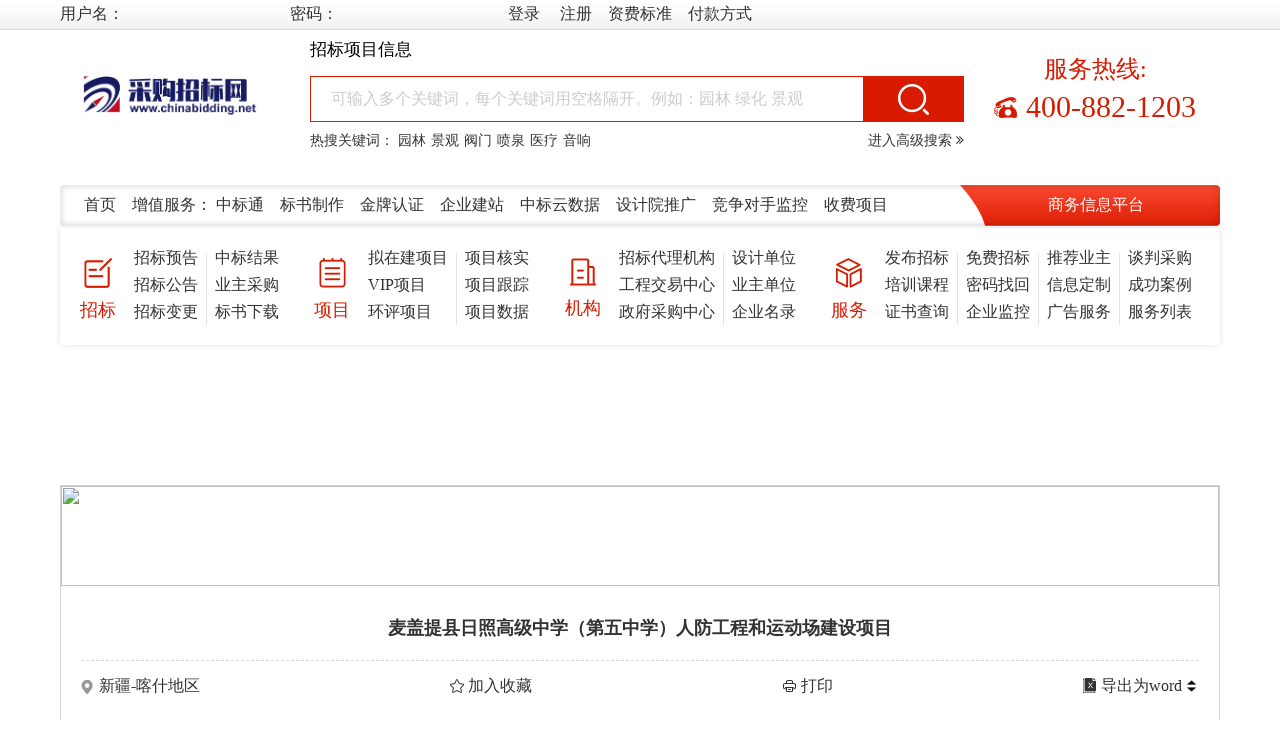

--- FILE ---
content_type: text/html; charset=utf-8
request_url: http://www.chinabidding.net/showinfo-7-579250-0.html
body_size: 5437
content:
<!DOCTYPE html PUBLIC "-//W3C//DTD XHTML 1.0 Transitional//EN" "http://www.w3.org/TR/xhtml1/DTD/xhtml1-transitional.dtd">
<html xmlns="http://www.w3.org/1999/xhtml">
<head>
<meta http-equiv="Content-Type" content="text/html; charset=utf-8" />
<title>麦盖提县日照高级中学（第五中学）人防工程和运动场建设项目_采购招标网</title>
<meta name="keywords" content="麦盖提县日照高级中学（第五中学）人防工程和运动场建设项目" />
<meta name="description" content="麦盖提县日照高级中学（第五中学）人防工程和运动场建设项目" />
<meta http-equiv="X-UA-Compatible" content="IE=edge,chrome=1" />
<meta name="renderer" content="webkit" />
<link rel="stylesheet" href="/skin/default/css/reset.css?t=201911242">
<link rel="stylesheet" href="/skin/default/css/font-awesome.min.css">
<link rel="stylesheet" href="/skin/default/css/iconfont.css">
<link rel="stylesheet" href="/skin/default/css/header.css?t=20191123">
<link rel="stylesheet" href="/skin/default/css/footer.css">
<link rel="stylesheet" href="/skin/default/css/yg_detail.css?t=2020022403">
<link rel="stylesheet" href="/skin/default/css/forget_password.css">
<link rel="stylesheet" href="/skin/default/css/swiper.min.css">
<script src="/skin/default/js/swiper.min.js"></script>
<script src="/skin/default/js/jquery-3.4.1.min.js"></script>
<script language="javascript">
function preview(oper)
{
if (oper < 10){
bdhtml=window.document.body.innerHTML;//获取当前页的html代码
sprnstr="<!--startprint"+oper+"-->";//设置打印开始区域
eprnstr="<!--endprint"+oper+"-->";//设置打印结束区域
prnhtml=bdhtml.substring(bdhtml.indexOf(sprnstr)+18); //从开始代码向后取html
prnhtml=prnhtml.substring(0,prnhtml.indexOf(eprnstr));//从结束代码向前取html
window.document.body.innerHTML=prnhtml;
window.print();
window.document.body.innerHTML=bdhtml;
} else {
window.print();
}
}
</script>
</head>
<body>
<div class="topWrapper" id="header_cusomer_div">
    <div class="main">
        <script>
document.write('<script src="/e/member/login/loginjs.php?t='+Math.random()+'"><'+'/script>');
</script>
    </div>
</div>

<div class="main">

<div class="header">
    <h1 class="logoWrap">
        <a href="/">
            <img src="/skin/default/images/chinabidding2.png">
        </a>
    </h1>
    <div class="searchWrap">
        <p class="info">招标项目信息</p>
        <div class="searchBox">
            <input type="text" value="" id="search" placeholder="可输入多个关键词，每个关键词用空格隔开。例如：园林 绿化 景观">
            <span class="searchBtn" onclick="searc()"></span>
        </div>
        <div class="hotKey">
           <div class="left" id="hotKey">热搜关键词：
            <a href="/search/?keyword=园林" industry="">园林</a><a href="/search/?keyword=景观" industry="">景观</a><a href="/search/?keyword=阀门" industry="">阀门</a><a href="/search/?keyword=喷泉" industry="">喷泉</a><a href="/search/?keyword=医疗" industry="">医疗</a><a href="/search/?keyword=音响" industry="">音响</a></div>
            <a class="right" href="/search/">进入高级搜索
                <i class="fa fa-angle-double-right"></i>
            </a>
        </div>
    </div>
    <div class="services">
        <p class="name">服务热线:</p>
        <p class="number">400-882-1203</p>
    </div>
</div>

<div class="infoWrap">
    <p>
        <a href="/" target="_blank">首页</a>
        增值服务：
        <a href="/zbt.html" target="_blank">中标通</a>
        <a href="/bs_make.html" target="_blank">标书制作</a>
        <a href="/glod_medal.html" target="_blank">金牌认证</a>
        <a href="/createWeb.html" target="_blank">企业建站</a>
        <a href="/personalCenter_zbBigData.html" target="_blank">中标云数据</a>
        <a href="/sjy_extend.html" target="_blank">设计院推广</a>
        <a href="/personalCenter_jkOpponent_qyItem.html" target="_blank">竞争对手监控</a>
        <a href="/listinfo-39-0.html" target="_blank">收费项目</a>
    </p>
    <p class="title">商务信息平台</p>
</div>

<ul class="listWrap">
    <li>
        <div class="left">
            <img src="/skin/default/images/edit.png" alt="">
            招标
        </div>
        <div class="right">
            <div class="item">
<a href="/listinfo-1-0.html">招标预告</a>
<a href="/listinfo-2-0.html">招标公告</a>
<a href="/listinfo-3-0.html">招标变更</a>

            </div>
            <div class="line"></div>
            <div class="item">
<a href="/listinfo-4-0.html">中标结果</a>
<a href="/listinfo-5-0.html">业主采购</a>
<a href="/listinfo-6-0.html">标书下载</a>

            </div>
        </div>
    </li>
    <li>
        <div class="left">
            <img src="/skin/default/images/item.png" alt="">
            项目
        </div>
        <div class="right">
            <div class="item">
<a href="/listinfo-7-0.html">拟在建项目</a>
<a href="/listinfo-8-0.html">VIP项目</a>
<a href="/listinfo-9-0.html">环评项目</a>

            </div>
            <div class="line"></div>
            <div class="item">
                <a href="/xm_hs.html" target="_blank">项目核实</a>
                <a href="/personalCenter_gnSet_newTracker.html" target="_blank">项目跟踪</a>
                <a href="/personalCenter_dataBase_xmHistory.html" target="_blank">项目数据</a>
            </div>
        </div>
    </li>
    <li>
        <div class="left">
            <img src="/skin/default/images/oranization.png" alt="">
            机构
        </div>
        <div class="right">
            <div class="item">
                <a href="/listinfo-34-0.html" target="_blank">招标代理机构</a>
                <a href="/listinfo-35-0.html" target="_blank">工程交易中心</a>
                <a href="/listinfo-36-0.html" target="_blank">政府采购中心</a>
            </div>
            <div class="line"></div>
            <div class="item">
                <a href="/personalCenter_dataBase_devise.html" target="_blank">设计单位</a>
                <a href="/personalCenter_dataBase_introduce.html" target="_blank">业主单位</a>
                <a href="/personalCenter_dataBase_introduce.html" target="_blank">企业名录</a>
            </div>
        </div>
    </li>
    <li>
        <div class="left">
            <img src="/skin/default/images/services.png" alt="">
            服务
        </div>
        <div class="right">
            <div class="item">
                <a href="/personalCenter_jkOpponent_zbManage.html" target="_blank">发布招标</a>
                <a href="/listinfo-44-0.html" target="_blank">培训课程</a>
                <a href="/certsearch/" target="_blank">证书查询</a>
            </div>
            <div class="line"></div>
            <div class="item">
                <a href="/listinfo-38-0.html" target="_blank">免费招标</a>
                <a href="/login.html" target="_blank">密码找回</a>
                <a href="/personalCenter_jkOpponent_qyItem.html" target="_blank">企业监控</a>
            </div>
            <div class="line"></div>
            <div class="item">
                <a href="/owner_tj.html" target="_blank">推荐业主</a>
                <a href="/e/member/cp/personalCenter_gnSet_newTracker_two.php" target="_blank">信息定制</a>
                <a href="/ad_services.html" target="_blank">广告服务</a>
            </div>
            <div class="line"></div>
            <div class="item">
                <a href="/index.html#yezhucaigou" target="_blank">谈判采购</a>
                <a href="/success_case.html" target="_blank">成功案例</a>
                <a href="/serives_list.html" target="_blank">服务列表</a>
            </div>
        </div>
    </li>
</ul>
<div class="ad" id="Advertising_1">
<script src=/d/js/acmsd/thea32.js></script>
</div>
</div>
<div class="main">

        <div class="contentWrap">
            <div class="left">
                <div class="bannerWrap" id="Advertising_12">
              <a href="" target="_blank" title=""><img src="/d/file/p/2019/11-24/3f775ecf5c89a6243bb839e149605e81.png" style="display: block;width: 100%;height: 100px;"></a>
                </div>
<!--startprint1--><!--打印内容开始-->
 <div class="content">
                    <h2 id="Tender_title_h2">麦盖提县日照高级中学（第五中学）人防工程和运动场建设项目</h2>
                    <ul class="tagWrap">
                        <li class="myPrintArea">
                            <p class="bgIcon pos">
                                <span id="Tender_area_span">
新疆-喀什地区                                </span>
                            </p>
                        </li>
                    
                        <li>
                           
                                <span class="bgIcon fav"><a href="#" onclick="AddFavorite(window.location,document.title)"  rel="sidebar">加入收藏</a></span>
                            
                        </li>
                        <li>
                            <a href="javascript:;">
                                <span class="bgIcon print"><a><input type=button name='button_export' value='打印'  onclick=preview(1) ></a></span>
                            </a>
                        </li>
                        <li class="exportWrap">
                            <a href="javascript:;" onclick="word()">
                                <span class="bgIcon word">导出为word</span>
                            </a>
                            <div>
                                <a href="javascript:;" class="up"></a>
                                <a href="javascript:;" class="dwon"></a>
                            </div>
                        </li>
                    </ul>
                    <div class="myPrintArea">
                        <table border="0" cellspacing="1" width="100%">
                            <tr>
                                <td>更新日期：</td>
                                <td id="Tender_updateTime_span">2023-01-17</td>
                                <td>招标代理：</td>
                                <td id="Tender_agency_td">
                                    请<a href="/login.html">登录</a>查看
                                </td>
                            </tr>
                            <tr>
                                <td>业主单位：</td>
                                <td id="Tender_qnpc_td">请<a href="/login.html">登录</a>查看</td>
                                <td>招标编号：</td>
                                <td id="Tender_number_td">请<a href="/login.html">登录</a>查看</td>
                            </tr>
                            <tr>
                                <td>推荐供应商：</td>
                                <td id="Tender_recommend_td">请<a href="/login.html">登录</a>查看</td>
                                <td>文件发布单位：</td>
                                <td id="Tender_releaseUnit_td">请<a href="/login.html">登录</a>查看</td>
                            </tr>
                            <tr>
                                <td>联系人：</td>
                                <td id="Tender_name_td">请<a href="/login.html">登录</a>查看</td>
                                <td>手&nbsp;&nbsp;机：</td>
                                <td id="Tender_phone_td">请<a href="/login.html">登录</a>查看</td>
                            </tr>
                            <tr>
                                <td>电&nbsp;&nbsp;话：</td>
                                <td id="Tender_call_td">请<a href="/login.html">登录</a>查看</td>
                                <td>邮&nbsp;&nbsp;箱：</td>
                                <td id="Tender_email_td">请<a href="/login.html">登录</a>查看</td>
                            </tr>
                            <tr>
                                <td>所在地区：</td>
                                <td colspan="3" id="Tender_area_td">新疆-喀什地区</td>
                            </tr>
                        </table>
                    </div>
                    
                                        


										<div class="registerWrap tips">
                        <div class="freeRegister">
                            <span>您目前状态<a href='/vip_register.html'>非注册用户</a>（*略*为隐藏内容，仅对会员开放）</span>
                        </div>
                        <div class="freeRegister">
                            <span>查看详细内容请先登录或注册成为会员</span>
                            <a href="/login.html">
                                <img src="/skin/default/images/loginBtn.png">
                            </a>
                            <a href="/vip_register.html"><img src="/skin/default/images/registerBtn.png"></a>
                        </div>
                        <div class="descWrap">
                            <span>服务热线：400-882-1203</span>
                        </div>
                    </div>
							
                    <div class="myPrintArea">
                        <ul class="conListWrap" id="Tender_content_ul">
                            <li>


  
  
  
  新疆维吾尔自治区投资项目联合审批办事大厅

  
  
  
  

  

  






 
  
	
            项目基本信息
      </li>
                        </ul>
                    </div>

										<div class="registerWrap">
                        <div class="freeRegister">
                            <span>免费注册会员即可查看<a href="javascript:;">免费</a>招标信息</span>
                            <a href="/vip_register.html">
                                <img src="/skin/default/images/freeRegisterBtn.png" alt="">
                            </a>
                        </div>
                        <div class="descWrap">
                            <span>每日更新<a href="javascript:;">50000</a>条招标信息</span>
                            <span>更多优势服务：<a href="/serives_list.html">请查看服务列表</a></span>
                        </div>
                        <div class="descWrap">
                            <span>涵盖超过<a href="javascript:;">10000</a>家招标单位</span>
                            <span>全国免费服务热线：400-882-1203</span>
                        </div>
                    </div>
                                        
</div>
	<!--打印内容结束--><!--endprint1--> 



            </div>
            <!-- <div class="right">
                <div class="loginWrap" id="loginWrap">
                </div>
                <div class="logoWrap">
                    <div class="titleWrap">
                        <span class="title">特色服务</span>
                    </div>
                    

<ul class="servicesList">
        <li>
                <a href="/personalCenter_zbBigData.html">
                <img src="/skin/default/images/gy-store.png" alt="">
                <p>中标云数据</p>
            </a>
        </li>
        <li>
            <a href="/sjy_extend.html">
                <img src="/skin/default/images/sh-services.png" alt="">
                <p>设计院推广</p>
            </a>
        </li>
        <li>
                <a href="/personalCenter_jkOpponent_qyItem.html">
                <img src="/skin/default/images/xmgz.png" alt="">
                <p>竞争对手监控</p>
            </a>
        </li>
        <li>
            <a href="/glod_medal.html">
                <img src="/skin/default/images/yztj.png" alt="">
                <p>金牌认证</p>
            </a>

        </li>
        <li>
                <a href="/personalCenter_jkOpponent_qyItem.html">
                <img src="/skin/default/images/jk.png" alt="">
                <p>对手监测</p>
            </a>

        </li>
        <li>
            <a href="/tender_xz_list.html">
                <img src="/skin/default/images/sjxz.png" alt="">
                <p>数据下载</p>
            </a>
        </li>
    </ul>
                </div>
                <div class="ad" id="Advertising_13">
               <a href="" target="_blank" title=""><img src="/d/file/p/2019/11-24/ceb7ac73cc2e33fec08266e18ef9f71e.png" style="display: block;width: 100%;height: 226px;"></a>
                </div>
                <div class="logoWrap">
                    <div class="titleWrap">
                        <span class="title">定制服务</span>
                    </div>
                   

<ul class="servicesList">
        <li>
                <a href="/item_collect.html">
                        <img src="/skin/default/images/sj.png" alt="">
                    <p>项目收集</p>
                </a>
            </li>
            <li>
                <a href="/personalCenter_jkOpponent_qyItem.html">
                        <img src="/skin/default/images/jk.png" alt="">
                    <p>对手监控</p>
                </a>
            </li>
            <li>
                <a href="/bs_make.html">
                        <img src="/skin/default/images/bszz.png" alt="">
                    <p>制作标书</p>
                </a>
            </li>
            <li>
                <a href="/xm_hs.html">
                        <img src="/skin/default/images/xmhs.png" alt="">
                    <p>项目核实</p>
                </a>

            </li>
            <li>
                <a href="/personalCenter_xmCenter.html">
                        <img src="/skin/default/images/xmgz.png" alt="">
                    <p>项目跟踪</p>
                </a>

            </li>
            <li>
                <a href="/createWeb.html">
                        <img src="/skin/default/images/qyjz.png" alt="">
                    <p>企业建站</p>
                </a>
            </li>
            <li>
                    <a href="/personalCenter_zbBigData.html">
                    <img src="/skin/default/images/sby.png" alt="">
                    <p>招标云数据</p>
                </a>

            </li>
            <li>
                <a href="/personalCenter_zbBigData.html">
                    <img src="/skin/default/images/zby.png" alt="">
                    <p>中标云数据</p>
                </a>

            </li>
            <li>
                    <a href="/personalCenter_zbBigData.html">
                    <img src="/skin/default/images/xmy.png" alt="">
                    <p>项目云数据</p>
                </a>
            </li>
        </ul>

                </div>
              <div class="hyRepeat">
                    <div class="logoWrap">
                        <div class="titleWrap">
                            <span class="title">行业研究报告</span>
                            <a href="/ResearchReport_other_html_list.html" class="more">
                                更多
                                <i class="fa fa-angle-double-right"></i>
                            </a>
                        </div>
                        <div class="contentList">
                        </div>
                    </div>
                </div>
            </div> -->
        </div>

<div class="footer">
    <ul class="newHandWrap">
        <li>
            <p class="title">新手指南</p>
            <div class="wrapper">
                <div class="left">
                    <a href="/vip_register.html" target="_blank">注册新用户</a>
                    <a href="/login.html" target="_blank">账号密码</a>
                    <a href="/pay_help.html" target="_blank">付费指导</a>
                </div>
            </div>
        </li>
        <li class="line"></li>
        <li>
            <p class="title">特色服务</p>
            <div class="wrapper">
                <div class="left">
                    <a href="/opponent.html" target="_blank">竞争对手监测</a>
                    <a href="/item_collect.html" target="_blank">项目收集</a>
                    <a href="/xm_hs.html" target="_blank">项目核实</a>
                </div>
                <div class="right">
                    <a href="/personalCenter_zbBigData.html" target="_blank">项目云数据</a>
                    <a href="/personalCenter_zbBigData.html" target="_blank">招标云数据</a>
                    <a href="/owner_tj.html" target="_blank">向业主推荐</a>
                </div>
            </div>
        </li>
        <li class="line"></li>
        <li>
            <p class="title">供应商服务</p>
            <div class="wrapper">
                <div class="left">
                    <a href="/personalCenter_dataBase_devise.html" target="_blank">设计数据库</a>
                    <a href="/personalCenter_dataBase_introduce.html" target="_blank">企业名录</a>
                    <a href="/personalCenter_dataBase_introduce.html" target="_blank">业主单位</a>
                </div>
                <div class="right">
                    <a href="/organization_jy.html" target="_blank">工程交易中心</a>
                    <a href="/organization_zb.html" target="_blank">招标代理机构</a>
                    <a href="/organization_cg.html" target="_blank">政府采购中心</a>
                </div>
            </div>
        </li>
        <li class="line"></li>
        <li>
            <p class="title">关于我们</p>
            <div class="wrapper">
                <div class="left">
                    <a href="/about_our.html" target="_blank">网站介绍</a>
                    <a href="/serives_list.html" target="_blank">服务列表</a>
                    <a href="/ad_services.html" target="_blank">广告服务</a>
                </div>
                <div class="right">
                    <a href="/call_way.html" target="_blank">联系我们</a>
                    <a href="/recruit.html" target="_blank">诚聘英才</a>
                    <a href="/serviceContract.html" target="_blank">服务条款</a>
                </div>
            </div>
        </li>
    </ul>
    <div class="explainWrap">
        <div class="left">
            <p>服务热线：400-882-1203&nbsp;售后服务热线：400-882-1203&nbsp;传真：400-882-1203</p>
            
                    <!-- <span>京公网安备</span>&nbsp;11010802022728号 京IPC证070615号&nbsp; -->
                <a href="https://beian.miit.gov.cn/" target="_blank">京ICP备19037650号-1</a><p></p>
            <p>版权所有©2012-2024采购招标网<script type="text/javascript" src="//js.users.51.la/21285147.js"></script> </p>
<script>
var _hmt = _hmt || [];
(function() {
  var hm = document.createElement("script");
  hm.src = "https://hm.baidu.com/hm.js?f0c468965d9ea93e1b19f1ce2b3bd924";
  var s = document.getElementsByTagName("script")[0]; 
  s.parentNode.insertBefore(hm, s);
})();
</script>

            
            <p>
                <a href="javascript:;">
                    <img src="/skin/default/images/bot_1.png" alt="">
                </a>
                <a href="javascript:;">
                    <img src="/skin/default/images/bot_2.png" alt="">
                </a>
                <a href="javascript:;">
                    <img src="/skin/default/images/cnnic.png" alt="">
                </a>

            </p>
        </div>
     <div class="right">
            <a href="javascript:;">
                <img src="/skin/2020/images/qrcode20200621.jpg" alt="微信服务平台"  data-holder-rendered="true" style="width: 80px; height: 80px;">
                <span>微信服务平台</span>
            </a>
            <a href="javascript:;">
                <img src="/skin/2020/images/weixin.jpg" alt="添加客服微信" data-holder-rendered="true" style="width: 80px; height: 80px;">
                <span>添加客服微信</span>
            </a>
        </div>
    </div>
</div>

<script>
function AddFavorite(sURL, sTitle)
    {
      var sTitle='';
      var sURL=location.href;
      if (window.sidebar) return true;
        try{
            window.external.addFavorite(sURL, sTitle);
        }catch(e){
            alert( "加入收藏失败，请使用Ctrl+D进行添加" );
        }
         return false;
}
function searc() {
    var search = $("#search").val();
    location.href = "/search/?keyword=" + search;
}
</script>
</div>
</body>
</html>

--- FILE ---
content_type: text/html; charset=utf-8
request_url: http://www.chinabidding.net/e/member/login/loginjs.php?t=0.6953313184228107
body_size: 657
content:
document.write("<form name=login method=post action=\"/e/member/doaction.php\">    <input type=hidden name=enews value=login>    <input type=hidden name=ecmsfrom value=9>    用户名：<input name=\"username\" type=\"text\" class=\"inputText\" size=\"16\" />&nbsp;    密码：<input name=\"password\" type=\"password\" class=\"inputText\" size=\"16\" />&nbsp;    <input type=\"submit\" name=\"Submit\" value=\"登录\" class=\"inputSub\" />&nbsp;&nbsp;    <input type=\"button\" name=\"Submit2\" value=\"注册\" class=\"inputSub\" onclick=\"window.open(\'/vip_register.html\');\" />&nbsp;&nbsp;<input type=\"button\" name=\"Submit3\" value=\"资费标准\" class=\"inputSub\" onclick=\"window.open(\'/serives_list.html\');\" />&nbsp;&nbsp;<input type=\"button\" name=\"Submit4\" value=\"付款方式\" class=\"inputSub\" onclick=\"window.open(\'/payment_way.html\');\" /></form>");


--- FILE ---
content_type: text/css
request_url: http://www.chinabidding.net/skin/default/css/reset.css?t=201911242
body_size: 2832
content:
body,
div,
p,
ul,
li,
span,
i,
a,
table,
tr,
th,
td,
em,
b,
img,
input,
dl,
dt,
dd,
h1,
h2,
h3,
h4,
label {
  padding: 0;
  margin: 0;
  list-style: none;
  text-decoration: none;
  font-style: normal;
 /* font-weight: normal; */
  font-size: 16px;
  color: #333;
  font-family: "PingFang", "Microsoft Yahei";
}
.city {font-weight: normal;
}
.province {font-weight: normal;
}
#page_total_b {font-weight: normal;
}
.main {
  width: 1160px;
  margin: 0 auto;
}
@font-face {
  font-family: 'HelveticaNeue';
  src: url("fonts/HelveticaNeue.ttf");
  font-weight: normal;
  font-style: normal;
}
/* @font-face {
  font-family: 'PingFang';
  src: url("fonts/PingFang.ttf");
  font-weight: normal;
  font-style: normal;
} */
@font-face {
  font-family: 'DFFangYuanW7-BG';
  src: url("fonts/DFFangYuanW7-GB.ttc");
  font-weight: normal;
  font-style: normal;
}
@font-face {
  font-family: 'FZCHSJW';
  src: url("fonts/FZCHSJW-GB.TTF");
  font-weight: normal;
  font-style: normal;
}
::-webkit-input-placeholder {
  color: #ccc;
}
::-moz-placeholder {
  color: #ccc;
}
:-ms-input-placeholder {
  color: #ccc;
}
a,
a:hover,
a:active,
a:visited,
a:link,
a:focus {
  outline: none;
  /*background:none;*/
  -webkit-tap-highlight-color: transparent;
  -webkit-tap-highlight-color: rgba(0, 0, 0, 0);
}
.clearFloat {
  clear: both;
}
.more:hover,
.more:hover i {
  color: #D81A00;
}
.active {
  color: #D81A00;
}
.cur {
  background: #D81A00;
  color: #fff;
}
input {
    outline: none;
    border: none;
    background: none;
}
.shadeWrap {
  position: fixed;
  top: 0;
  right: 0;
  left: 0;
  bottom: 0;
  z-index: 9999;
  background: rgba(0, 0, 0, 0.55);
  display: none;
}
.msgWrap {
  width: 382px;
  height: 0;
  border-radius: 5px;
  position: fixed;
  box-shadow: 0 3px 3px 0 rgba(0, 0, 0, 0.2);
  top: 50%;
  left: 50%;
  transform: translate(-50%, -50%);
  background: #fff;
  z-index: 10000;
  overflow: hidden;
  text-align: center;
  transition: height 0.5s ease-out;
}
.msgWrap .title {
  padding: 0 10px;
  height: 36px;
  background: #D81A00;
  overflow: hidden;
}
.msgWrap .title span {
  float: left;
  line-height: 36px;
  font-weight: 600;
  color: #fff;
}
.msgWrap .title i {
  float: right;
  font-size: 18px;
  line-height: 36px;
  cursor: pointer;
  color: #fff;
}
.msgWrap .txtWrap {
  height: 50%;
  display: flex;
  align-items: center;
  text-align: center;
}
.msgWrap .txtWrap span {
  width: 100%;
  font-size: 20px;
  padding: 0 20px;
  box-sizing: border-box;
}
.msgWrap .btn {
  padding: 6px 25px;
  border-radius: 8px;
  background: #D81A00;
  color: #fff;
  display: inline-block;
  font-size: 20px;
}
.anminationMsg {
  height: 188px;
}


--- FILE ---
content_type: text/css
request_url: http://www.chinabidding.net/skin/default/css/iconfont.css
body_size: 4181
content:
@font-face {font-family: "iconfont";
  src: url('./iconfont/iconfont.eot?t=1569403669649'); /* IE9 */
  src: url('./iconfont/iconfont.eot?t=1569403669649#iefix') format('embedded-opentype'), /* IE6-IE8 */
  url('[data-uri]') format('woff2'),
  url('./iconfont/iconfont.woff?t=1569403669649') format('woff'),
  url('./iconfont/iconfont.ttf?t=1569403669649') format('truetype'), /* chrome, firefox, opera, Safari, Android, iOS 4.2+ */
  url('./iconfont/iconfont.svg?t=1569403669649#iconfont') format('svg'); /* iOS 4.1- */
}

.iconfont {
  font-family: "iconfont" !important;
  font-size: 16px;
  font-style: normal;
  -webkit-font-smoothing: antialiased;
  -moz-osx-font-smoothing: grayscale;
}

.iconbacktop:before {
  content: "\e611";
}

.iconanquan:before {
  content: "\e63c";
}

.icondayin:before {
  content: "\ed9e";
}

.iconchevron-left:before {
  content: "\e62d";
}

.icon03:before {
  content: "\e61d";
}

.iconsanjiao:before {
  content: "\e607";
}

.iconic_shijianriqiqiehuan_arrowdown:before {
  content: "\e807";
}

.iconic_shijianriqiqiehuan_arrowup:before {
  content: "\e808";
}

.iconxiangmu:before {
  content: "\e62f";
}

.icontongyong_xuanzeriqi:before {
  content: "\e745";
}

.iconjiantou:before {
  content: "\e620";
}

.iconfuwu:before {
  content: "\e619";
}

.icongongsi:before {
  content: "\e674";
}

.iconkuohaoyou:before {
  content: "\e6f3";
}

.iconkuohaozuo:before {
  content: "\e6f4";
}

.iconfuxuankuang:before {
  content: "\e601";
}

.icondel:before {
  content: "\e62e";
}

.iconyonghu:before {
  content: "\e6a3";
}

.iconback-top:before {
  content: "\e608";
}

.iconshouji:before {
  content: "\e675";
}

.iconwenjianquanxianguanli:before {
  content: "\e61b";
}

.iconxiazai:before {
  content: "\e616";
}

.iconbacktop1:before {
  content: "\e645";
}

.iconjiantou-copy:before {
  content: "\e602";
}

.iconhebingxingzhuang:before {
  content: "\e600";
}

.iconarrow-right:before {
  content: "\e603";
}

.icondian1:before {
  content: "\e604";
}

.icondian:before {
  content: "\e862";
}

.iconxiazai1:before {
  content: "\e65f";
}

.iconjiantou-copy-copy:before {
  content: "\e64f";
}

.iconjiantou-copy2:before {
  content: "\e606";
}

.iconchaxun:before {
  content: "\e65e";
}



--- FILE ---
content_type: text/css
request_url: http://www.chinabidding.net/skin/default/css/header.css?t=20191123
body_size: 1530
content:
.header {
  display: flex;
  overflow: hidden;
  /*margin-top:20px;20210123修改*/
  margin-top:38px;
}
.header .logoWrap {
  position: relative;
  width: 220px;
}
.header .logoWrap a {
  width: 100%;
  height: 100%;
  position: absolute;
  top: 50%;
  transform: translateY(-50%);
}
.header .logoWrap a img {
  width: 100%;
  display: block;
}
.header .searchWrap {
  flex: 1;
  margin: 0 30px;
}
.header .searchWrap .info {
  font-size: 17px;
  color: #000;
}
.header .searchWrap .searchBox {
  height: 46px;
  box-sizing: border-box;
  margin-top: 15px;
  padding-left: 20px;
  border: 1px solid #d81a00;
  overflow: hidden;
}
.header .searchWrap .searchBox input {
  width: 80%;
  height: 100%;
  font-size: 16px;
  border: none;
  outline: none;
  background: none;
}
.header .searchWrap .searchBox .searchBtn {
  width: 100px;
  height: 100%;
  display: inline-block;
  float: right;
  background: #d81a00 url("../images/search.png") no-repeat center center;
  cursor: pointer;
}
.header .searchWrap .hotKey {
  margin-top: 10px;
  overflow: hidden;
}
.header .searchWrap .hotKey a {
  font-size: 14px;
  cursor: pointer;
}
.header .searchWrap .hotKey a:hover {
  color: #d81a00;
}
.header .searchWrap .hotKey a:hover i {
  color: #d81a00;
}
.header .searchWrap .hotKey .left {
  float: left;
  font-size: 14px;
}
.header .searchWrap .hotKey .left a {
  margin-right: 5px;
}
.header .searchWrap .hotKey .left .active {
  color: #d81a00;
}
.header .searchWrap .hotKey .right {
  float: right;
}
.header .services {
  float: right;
  padding-right: 24px;
}
.header .services p {
  color: #d81a00;
  text-align: center;
}
.header .services .name {
  font-size: 24px;
  font-weight: 400;
  margin-top: 15px;
}
.header .services .number {
  font-size: 30px;
  padding-left: 32px;
  background: url("../images/phone.png") no-repeat 0 center;
  font-weight: 400;
  margin-top: 5px;
}
.infoWrap {
  padding: 0 24px;
  height: 50px;
  margin-top: 30px;
  background: url("../images/banner.png") no-repeat -6px;
  background-size: 1171px 50px;
  overflow: hidden;
}
.infoWrap p {
  line-height: 50px;
}
.infoWrap p a {
  margin-right: 12px;
}
.infoWrap p a:hover {
  color: #d81a00;
}
.infoWrap p:first-child {
  float: left;
}
.infoWrap p:last-child {
  width: 200px;
  float: right;
  color: #fff;
  text-align: center;
}
.listWrap {
  margin-top: -2px;
  padding: 20px;
  box-shadow: 0px 0px 6px 0px rgba(119, 89, 85, 0.2);
  font-size: 0;
  display: flex;
  justify-content: space-between;
  flex-flow: row wrap;
}
.listWrap li .left {
  font-size: 18px;
  color: #d81a00;
  float: left;
}
.listWrap li .left img {
  display: block;
  margin: 10px auto;
}
.listWrap li .right {
  float: right;
  margin-left: 10px;
  overflow: hidden;
}
.listWrap li .right div {
  float: left;
}
.listWrap li .right .item {
  padding: 0 8px;
  overflow: hidden;
}
.listWrap li .right .item a {
  display: block;
  margin-bottom: 6px;
}
.listWrap li .right .item a:hover {
  color: #d81a00;
}
.listWrap li .right .item a:last-child {
  margin: 0;
}
.listWrap li .right .line {
  width: 1px;
  height: 72px;
  background: #E1E1E1;
  margin-top: 5px;
}
.navWrap {
  height: 60px;
  background: #d81a00;
  margin-top: 20px;
  box-sizing: border-box;
  padding: 0 20px;
  display: flex;
  justify-content: space-between;
  flex-flow: row wrap;
}
.navWrap li {
  position: relative;
}
.navWrap li > a {
  height: 60px;
  font-size: 18px;
  line-height: 60px;
  display: block;
  color: #fff;
  text-align: center;
}
.navWrap li > a i {
  height: 60px;
  color: #fff;
  font-size: 26px;
  line-height: 60px;
  margin-left: 5px;
  display: inline-block;
  transition: transform .5s;
}
.navWrap li:hover > a {
  background: rgba(240, 237, 207, 0.9);
  color: #d81a00;
}
.navWrap li:hover > a i {
  color: #d81a00;
  transform: rotate(-180deg);
}
.navWrap li:hover .dorpDown {
  display: block;
}
.navWrap li .dorpDown {
  width: 100%;
  padding: 20px;
  position: absolute;
  top: 60px;
  left: 0;
  border-bottom: 3px solid #d81a00;
  background: rgba(240, 237, 207, 0.9);
  z-index: 999;
  box-sizing: border-box;
  display: none;
}
.navWrap li .dorpDown a {
  font-size: 18px;
  font-weight: 500;
  display: inline-block;
  margin-right: 20px;
  height: 50px;
  line-height: 50px;
}
.navWrap li .dorpDown a:hover {
  color: #d81a00;
}
.navWrap li:nth-child(2) .dorpDown {
  width: 400%;
}
.navWrap li:nth-child(3) .dorpDown {
  width: 300%;
}
.navWrap li:nth-child(4) .dorpDown {
  width: 200%;
}
.navWrap li:last-child .dorpDown {
  width: 100%;
}
.resetWidth li {
  width: 20%;
}
.bannerNav {
  background: #d81a00;
}
.bannerNav .navWrap {
  padding: 0;
}
.bannerNav .navWrap li {
  box-sizing: border-box;
  padding-top: 4px;
}
.bannerNav .navWrap li a {
  display: block;
  height: 56px;
  line-height: 60px;
  font-size: 18px;
  color: #fff;
  text-align: center;
  padding: 0 18px;
}
.bannerNav .navWrap li a:hover {
  background: #fff;
  color: #d81a00;
}
.bannerNav .navWrap li .current {
  background: #fff;
  color: #d81a00;
}
.globalTitle {
  color: #d81a00;
  font-size: 18px;
  font-weight: 600;
  padding-left: 15px;
  position: relative;
  margin-top: 20px;
}
.globalTitle i {
  height: 20px;
  width: 4px;
  background: #d81a00;
  position: absolute;
  left: 0;
  top: 50%;
  transform: translateY(-50%);
}
/*.topWrapper {
  height: 32px;
  background: #f7f7f7;
  overflow: hidden;
}20210123注释*/

.topWrapper span,
.topWrapper a {
  font-size: 14px;
  float: left;
  line-height: 32px;
}
.topWrapper a {
  margin-left: 15px;
}
.topWrapper .topLine {
  height: 14px;
  width: 1px;
  background: #d3d3d3;
  float: left;
  margin: 9px 0 0 10px;
}
.topWrapper a:hover {
  color: #d81a00;
}
.ad {
  height: 100px;
  margin-top: 20px;
  overflow: hidden;
}
.ad img {
  display: block;
  width: 100%;
  height: 100px;
}

/*20210123*/
.topWrapper{background:url("../images/mini_hd_bg.png") repeat-x;line-height:28px;width:100%;position:fixed;top:0;left:0;z-index:99;height:30px;overflow:hidden;}
.inputText{padding-left:4px;}
.inputSub{padding:0 4px;}

--- FILE ---
content_type: text/css
request_url: http://www.chinabidding.net/skin/default/css/footer.css
body_size: 2250
content:
.footer {
  padding: 0 20px;
  margin-top: 20px;
}
.footer .friendLinkWrap .title {
  /*height: 37px;*/
  padding-top: 10px;
  border-bottom: 1px solid #EBEBEB;
}
.footer .friendLinkWrap .title span {
  width: 156px;
  display: inline-block;
  line-height: 38px;
  background: #d81a00;
  color: #fff;
  text-align: center;
  font-size: 18px;
  border-radius: 4px 4px 0 0;
}
.footer .friendLinkWrap .linkList {
  overflow: hidden;
  display: flex;
  justify-content: space-between;
  flex-flow: row wrap;
  padding: 10px 20px 20px;
  border-bottom: 2px solid #d81a00;
}
.footer .friendLinkWrap .linkList li a {
  display: block;
  margin-top: 10px;
}
.footer .friendLinkWrap .linkList li a:hover {
  color: #d81a00;
}
.footer .newHandWrap {
  box-sizing: border-box;
  padding: 20px;
  display: flex;
  justify-content: space-between;
  flex-flow: row wrap;
  border-bottom: 1px solid #EBEBEB;
}
.footer .newHandWrap li .title {
  font-size: 18px;
  font-weight: bold;
  margin-bottom: 5px;
}
.footer .newHandWrap li .wrapper {
  overflow: hidden;
}
.footer .newHandWrap li .wrapper .left {
  float: left;
  margin-right: 50px;
}
.footer .newHandWrap li .wrapper .right {
  float: right;
}
.footer .newHandWrap li .wrapper a {
  font-size: 14px;
  opacity: .9;
  margin-top: 10px;
  display: block;
}
.footer .newHandWrap li .wrapper a:hover {
  color: #d81a00;
}
.footer .newHandWrap .line {
  width: 1px;
  height: 110px;
  background: #eee;
  margin-top: 5px;
}
.footer .explainWrap {
  overflow: hidden;
  padding-bottom: 15px;
}
.footer .explainWrap .left {
  float: left;
}
.footer .explainWrap .left p {
  font-size: 14px;
  margin-top: 10px;
}
.footer .explainWrap .left p span {
  font-size: 14px;
  padding-left: 20px;
  background: url("../images/beian.png") no-repeat 0 center;
}
.footer .explainWrap .left p a {
  margin-right: 20px;
  font-size: 0;
}
.footer .explainWrap .right {
  float: right;
  overflow: hidden;
  margin-right: 50px;
}
.footer .explainWrap .right a {
  float: left;
  margin: 45px 0 0 30px;
}
.footer .explainWrap .right a img {
  width: 80px;
  height: 80px;
  display: block;
  margin: 0 auto;
}
.footer .explainWrap .right a span {
  display: block;
  text-align: center;
  margin-top: 5px;
  font-size: 14px;
}


--- FILE ---
content_type: text/css
request_url: http://www.chinabidding.net/skin/default/css/yg_detail.css?t=2020022403
body_size: 3071
content:
.position {
	background: #E9F2FB url(../images/title_bg.gif) repeat-x left top;
	color: #07519A;
	border: 1px solid #FF9E99;
	border-bottom: none;
	margin-bottom: 10px;
}
.position td {
	line-height: 26px;
	padding: 0px 10px;
	font-family: "宋体";
}
.contentWrap {
  margin-top: 20px;
  overflow: hidden;
}
.contentWrap .left {
  float: left;
  /*width: 761px;*/
    width: 100%;
  box-sizing: border-box;
  border: 1px solid #d3d3d3;
}
.contentWrap .left .bannerWrap img {
  width: 100%;
  height: 100px;
  display: block;
}
.contentWrap .left .content {
  margin-top: 10px;
  padding: 0 20px 20px;
}
.contentWrap .left .content h2 {
  font-size: 18px;
  text-align: center;
  font-weight: 600;
  padding: 20px 0;
  border-bottom: 1px dashed #d3d3d3;
}
.contentWrap .left .content h2 p {
  color: #666;
  margin-top: 30px;
}
.contentWrap .left .content .tagWrap {
  display: flex;
  justify-content: space-between;
  flex-flow: row wrap;
  margin-top: 15px;
}
.contentWrap .left .content .tagWrap .bgIcon {
  padding-left: 18px;
}
.contentWrap .left .content .tagWrap .data {
  background: url("../images/data.png") no-repeat 0 center;
}
.contentWrap .left .content .tagWrap .pos {
  background: url("../images/pos.png") no-repeat 0 center;
}
.contentWrap .left .content .tagWrap .fav {
  background: url("../images/fav.png") no-repeat 0 center;
}
.contentWrap .left .content .tagWrap .word {
  background: url("../images/word.png") no-repeat 0 center;
}
.contentWrap .left .content .tagWrap .print {
  background: url("../images/print.png") no-repeat 0 center;
}
.contentWrap .left .content .tagWrap .exportWrap {
  position: relative;
}
.contentWrap .left .content .tagWrap .exportWrap > a {
  float: left;
}
.contentWrap .left .content .tagWrap .exportWrap div {
  width: 15px;
  height: 20px;
  position: relative;
  float: right;
  margin-left: 2px;
}
.contentWrap .left .content .tagWrap .exportWrap div .up,
.contentWrap .left .content .tagWrap .exportWrap div .dwon {
  width: 15px;
  height: 12px;
  position: absolute;
  background-size: 15px 11px;
}
.contentWrap .left .content .tagWrap .exportWrap .exprotList {
  width: 102px;
  height: 65px;
  box-sizing: border-box;
  border: 1px solid #d3d3d3;
  border-radius: 4px;
  position: absolute;
  top: 25px;
  right: 0;
  padding: 0 10px;
  background: #fff;
  display: none;
}
.contentWrap .left .content .tagWrap .exportWrap .exprotList a {
  height: 32px;
  display: block;
  line-height: 32px;
  text-align: center;
  position: relative;
  /* i:after{
								content:"";
								position:absolute;
								width:10px;
								height:10px;
								border:1px solid @lineColor;
								border-radius:2px;
								left:0;
								top:50%;
								transform:translateY(-50%);
							} */
}
.contentWrap .left .content .tagWrap .exportWrap .exprotList a i {
  position: absolute;
  left: 0;
  top: 50%;
  transform: translateY(-50%);
  color: #d81a00;
  display: none;
}
.contentWrap .left .content .tagWrap .exportWrap .exprotList a:first-child {
  border-bottom: 1px solid #d3d3d3;
}
.contentWrap .left .content .tagWrap .exportWrap .exprotList a:hover {
  color: #d81a00;
}
.contentWrap .left .content .tagWrap li:hover a > span {
  color: #d81a00;
}
.contentWrap .left .content .tagWrap .up {
  top: 0;
  background: url("../images/up.png") no-repeat center bottom;
}
.contentWrap .left .content .tagWrap .dwon {
  bottom: 0;
  background: url("../images/down.png") no-repeat center top;
}
.contentWrap .left .content .tagWrap .tel {
  background: url("../images/tel.png") no-repeat 0 center;
}
.contentWrap .left .content .tagWrap .tel span {
  color: #d81a00;
  margin-left: 5px;
}
.contentWrap .left .content .tagWrap .limit {
  background: url("../images/limit.png") no-repeat 0 center;
  color: #d81a00;
  padding-left: 25px;
}
.contentWrap .left .content .tagWrap .times {
  background: url("../images/times.png") no-repeat 0 center;
}
.contentWrap .left .content .myPrintArea table {
  background: #d3d3d3;
  margin-top: 28px;
}
.contentWrap .left .content .myPrintArea table td {
  padding: 12px 0;
}
.contentWrap .left .content .myPrintArea table tr td:first-child,
.contentWrap .left .content .myPrintArea table tr td:nth-child(3) {
  background: #F6F6F6;
  width: 130px;
  box-sizing: border-box;
  text-align: center;
}
.contentWrap .left .content .myPrintArea table tr td:last-child,
.contentWrap .left .content .myPrintArea table tr td:nth-child(2) {
  padding-left: 210px;
  background: #fff;
}
.contentWrap .left .content .myPrintArea table tr td:last-child a,
.contentWrap .left .content .myPrintArea table tr td:nth-child(2) a {
  color: #d81a00;
  margin: 0 2px;
}
.contentWrap .left .content .tableWrap {
  margin-top: 25px;
}
.contentWrap .left .content .tableWrap table {
  margin: 0;
}
.contentWrap .left .content .tableWrap table .ps {
  overflow: hidden;
  font-size: 0;
  margin-top: 15px;
}
.contentWrap .left .content .tableWrap table .ps span {
  line-height: 28px;
  float: left;
  overflow: hidden;
  color: #d81a00;
}
.contentWrap .left .content .tableWrap table .ps a {
  float: left;
}
.contentWrap .left .content .tableWrap table .ownerInfo {
  padding: 20px 0 0 30px;
}
.contentWrap .left .content .tableWrap table .ownerInfo p {
  overflow: hidden;
}
.contentWrap .left .content .tableWrap table .ownerInfo p span {
  float: left;
}
.contentWrap .left .content .tableWrap table .ownerInfo p span:first-child {
  display: inline-block;
  width: 85px;
  text-align: justify;
}
.contentWrap .left .content .tableWrap table .ownerInfo p span:first-child:after {
  content: "";
  display: inline-block;
  height: 0;
  width: 100%;
}
.contentWrap .left .content .tableWrap table .ownerInfo p a {
  float: left;
}
.contentWrap .left .content .tableWrap .title {
  display: flex;
  justify-content: space-between;
  flex-flow: row wrap;
}
.contentWrap .left .content .tableWrap .title p {
  width: 152px;
  height: 38px;
  background: #d81a00;
  border-radius: 4px 4px 0 0;
  line-height: 38px;
  text-align: center;
  font-size: 18px;
  color: #fff;
}
.contentWrap .left .content .tableWrap .title div {
  font-size: 0;
}
.contentWrap .left .content .tableWrap .title div a {
  font-size: 12px;
  display: inline-block;
  line-height: 38px;
  padding-left: 12px;
  position: relative;
  margin-left: 20px;
}
.contentWrap .left .content .tableWrap .title div a:before {
  content: "";
  width: 8px;
  height: 8px;
  background: #333;
  margin-right: 5px;
  position: absolute;
  top: 50%;
  left: 0;
  margin-top: -5px;
}
.contentWrap .left .content .tableWrap .title div a:hover {
  color: #d81a00;
}
.contentWrap .left .content .tableWrap .xmTable td {
  background: #fff !important;
  padding: 10px 20px !important;
  width: auto !important;
}
.contentWrap .left .content .tableWrap .xmTable td:first-child {
  width: 170px !important;
}
.contentWrap .left .content .tableWrap .xmTable td:nth-child(2) {
  width: 60px !important;
}
.contentWrap .left .content .tableWrap .xmTable td:nth-child(3) {
  width: 115px !important;
}
.contentWrap .left .content .tableWrap .xmTable tr:last-child td:last-child {
  color: #d81a00;
}
.contentWrap .left .content .registerWrap {
  border: 1px solid #d3d3d3;
  box-sizing: border-box;
  height: 200px;
  background: #F6F6F6;
  margin-top: 23px;
  padding: 30px 85px 0;
}
.contentWrap .left .content .registerWrap .freeRegister {
  overflow: hidden;
}
.contentWrap .left .content .registerWrap .freeRegister span {
  font-weight: 600;
  font-size: 18px;
  line-height: 34px;
}
.contentWrap .left .content .registerWrap .freeRegister span a {
  font-weight: 600;
  font-size: 18px;
  color: #d81a00;
  margin: 0 5px;
}
.contentWrap .left .content .registerWrap .freeRegister > a {
  float: right;
}
.contentWrap .left .content .registerWrap .freeRegister > a img {
  display: block;
}
.contentWrap .left .content .registerWrap .descWrap {
  overflow: hidden;
}
.contentWrap .left .content .registerWrap .descWrap span:first-child {
  float: left;
}
.contentWrap .left .content .registerWrap .descWrap span:first-child a {
  color: #d81a00;
  margin: 0 5px;
}
.contentWrap .left .content .registerWrap .descWrap span:last-child {
  float: right;
}
.contentWrap .left .content .registerWrap .descWrap span:last-child a {
  font-weight: 600;
}
.contentWrap .left .content .registerWrap div:nth-child(2) {
  margin: 30px 0 10px 0;
}
.contentWrap .left .content .registerWrap div:last-child span:last-child {
  color: #d81a00;
}


.contentWrap .left .content .registerWrap2 {
  border: 1px solid #d3d3d3;
  box-sizing: border-box;
  height: 120px;
  background: #F6F6F6;
  margin-top: 23px;
  padding: 30px 40px 0;
}
.contentWrap .left .content .registerWrap2 .freeRegister2 {
  overflow: hidden;
}
.contentWrap .left .content .registerWrap2 .freeRegister2 span {
  font-weight: 600;
  font-size: 20px;
  line-height: 34px;
}
.contentWrap .left .content .registerWrap2 .freeRegister2 span a {
  font-weight: 600;
  font-size: 18px;
  color: #d81a00;
  margin: 0 5px;
}
.contentWrap .left .content .registerWrap2 .freeRegister2 > a img {
  display: block;
}
.contentWrap .left .content .registerWrap2 .descWrap {
  overflow: hidden;
}
.contentWrap .left .content .registerWrap2 .descWrap span:first-child {
  float: left;
}
.contentWrap .left .content .registerWrap2 .descWrap span:first-child a {
  color: #d81a00;
  margin: 0 5px;
}
.contentWrap .left .content .registerWrap2 .descWrap span:last-child {
  float: right;
}
.contentWrap .left .content .registerWrap2 .descWrap span:last-child a {
  font-weight: 600;
}
.contentWrap .left .content .registerWrap2 div:nth-child(2) {
  margin: 30px 0 10px 0;
}

.contentWrap .left .content .tips div:first-child {
  text-align: center;
}
.contentWrap .left .content .tips div:first-child span,
.contentWrap .left .content .tips div:first-child .freeRegister span a {
  font-weight: normal;
}
.contentWrap .left .content .tips div:nth-child(2) {
  margin-top: 15px;
}
.contentWrap .left .content .tips div:nth-child(2) span {
  font-size: 16px;
}
.contentWrap .left .content .tips div:nth-child(2) a {
  margin-right: 10px;
}
.contentWrap .left .content .tips div:nth-child(3) span {
  width: 100%;
  display: block;
  text-align: center;
  font-size: 24px;
  font-weight: 600;
}
.contentWrap .left .content .conListWrap {
  margin-top: 20px;
  border: 1px solid #d3d3d3;
  box-sizing: border-box;
}
.contentWrap .left .content .conListWrap li {
  padding: 12px 20px 12px 20px;
  border-bottom: 1px solid #d3d3d3;
}
.contentWrap .left .content .conListWrap li:last-child {
  border: none;
}
.contentWrap .left .content .zbHotKey {
  margin-top: 25px;
  box-sizing: border-box;
}
.contentWrap .left .content .zbHotKey .titleWrap {
  height: 38px;
  position: relative;
  border-bottom: 1px solid #EBEBEB;
}
.contentWrap .left .content .zbHotKey .titleWrap .tab {
  width: 719px;
  position: absolute;
  left: -1px;
  top: -2px;
  z-index: 9;
  overflow: hidden;
}
.contentWrap .left .content .zbHotKey .titleWrap .tab a {
  float: left;
  width: 50%;
  box-sizing: border-box;
}
.contentWrap .left .content .zbHotKey .titleWrap .tab a span {
  display: block;
  line-height: 40px;
  font-size: 18px;
  font-weight: bold;
  color: #d81a00;
  text-align: center;
  border-radius: 4px 4px 0 0;
}
.contentWrap .left .content .zbHotKey .titleWrap .tab .current span {
  color: #fff !important;
  background: #d81a00;
}
.contentWrap .left .content .zbHotKey .titleWrap .line {
  display: block;
  position: absolute;
  width: 716px;
  height: 2px;
  background: #d81a00;
  z-index: 2;
  top: -2px;
  left: 50%;
  transform: translateX(-50%);
}
.contentWrap .left .content .zbHotKey .contentWrapper {
  overflow: hidden;
  display: none;
}
.contentWrap .left .content .zbHotKey .contentWrapper > div {
  width: 49%;
  float: left;
}
.contentWrap .left .content .zbHotKey .contentWrapper > div:last-child {
  float: right;
}
.contentWrap .left .content .zbHotKey .contentWrapper .contentList a {
  display: block;
  overflow: hidden;
  padding-left: 15px;
  background: url("../images/point.png") no-repeat left center;
  margin-top: 15px;
}
.contentWrap .left .content .zbHotKey .contentWrapper .contentList a span:first-child {
  float: left;
  width: 75%;
  overflow: hidden;
  text-overflow: ellipsis;
  white-space: nowrap;
}
.contentWrap .left .content .zbHotKey .contentWrapper .contentList a span:last-child {
  float: right;
  font-size: 14px;
  opacity: .8;
}
.contentWrap .left .content .zbHotKey .contentWrapper .contentList a:hover span:first-child {
  color: #d81a00;
}
.contentWrap .left .content .zbHotKey .moreInfo p {
  line-height: 28px;
  margin-top: 15px;
}
.contentWrap .left .content .zbHotKey .moreInfo p a {
  margin-right: 15px;
}
.contentWrap .left .content .zbHotKey .moreInfo a:hover {
  color: #d81a00;
}
.contentWrap .left .content .txtWrap {
  height: 980px;
  margin-top: 30px;
  padding-bottom: 50px;
  border-bottom: 1px dashed #d3d3d3;
  overflow: hidden;
}
.contentWrap .left .content .txtWrap p {
  font-size: 14px;
  color: #666;
  text-indent: 30px;
  line-height: 24px;
}
.contentWrap .left .content .article {
  margin-top: 20px;
}
.contentWrap .left .content .article a {
  font-size: 14px;
  color: #666;
  display: inline-block;
  width: 50%;
  overflow: hidden;
  text-overflow: ellipsis;
  white-space: nowrap;
}
.contentWrap .left .content .article a:hover,
.contentWrap .left .content .article a:hover span {
  color: #d81a00;
}
.contentWrap .setHeight {
  height: 1650px;
}
.contentWrap .right {
  float: right;
  width: 379px;
}
.contentWrap .right .loginWrap {
  border: 1px solid #d3d3d3;
  overflow: hidden;
}
.contentWrap .right .loginWrap .title {
  height: 40px;
  background: #d81a00;
  box-sizing: border-box;
  padding: 0 20px;
  display: flex;
  justify-content: space-between;
  flex-flow: row wrap;
}
.contentWrap .right .loginWrap .title span {
  line-height: 40px;
  color: #fff;
  font-size: 18px;
  text-align: center;
  flex: 1;
}
.contentWrap .right .loginWrap .title img {
  display: block;
  margin-top: 8px;
  margin-left: 30px;
}
.contentWrap .right .loginWrap .inputBox {
  padding: 0 15px;
  overflow: hidden;
}
.contentWrap .right .loginWrap .inputBox p {
  margin-top: 25px;
}
.contentWrap .right .loginWrap .inputBox p .input {
  width: 260px;
  height: 34px;
  border: 1px solid #d3d3d3;
  border-radius: 4px;
  outline: none;
  background: none;
  padding-left: 10px;
  margin-left: 5px;
}
.contentWrap .right .loginWrap .inputBox .remember_me {
  width: 276px;
  overflow: hidden;
  float: right;
  display: flex;
  margin-top: 5px;
  justify-content: space-between;
  flex-flow: row wrap;
}
.contentWrap .right .loginWrap .inputBox .remember_me label {
  cursor: pointer;
  position: relative;
}
.contentWrap .right .loginWrap .inputBox .remember_me label span {
  font-size: 14px;
  margin-left: 5px;
}
.contentWrap .right .loginWrap .inputBox .remember_me label input {
  opacity: 0;
}
.contentWrap .right .loginWrap .inputBox .remember_me label b {
  color: #fff;
  position: absolute;
  left: -1px;
  top: 5px;
  z-index: 99;
}
.contentWrap .right .loginWrap .inputBox .remember_me label i:after {
  width: 14px;
  height: 14px;
  border: 1px solid #d3d3d3;
  position: absolute;
  content: "";
  left: 0;
  top: 5px;
  border-radius: 2px;
  box-sizing: border-box;
}
.contentWrap .right .loginWrap .inputBox .remember_me label input:checked + i:after {
  border-color: #d81a00;
  background: #d81a00;
}
.contentWrap .right .loginWrap .inputBox .remember_me label input:checked ~ span {
  color: #d81a00;
}
.contentWrap .right .loginWrap .inputBox .remember_me a {
  font-size: 14px;
  color: #1C61BF;
  margin-right: 8px;
}
.contentWrap .right .loginWrap .inputBox .btnBox {
  width: 100%;
  overflow: hidden;
  margin: 48px 0 20px 0;
}
.contentWrap .right .loginWrap .inputBox .btnBox a {
  width: 45%;
  height: 36px;
  background: rgba(216, 16, 1, 0.8);
  border-radius: 4px;
  font-size: 18px;
  color: #fff;
  text-align: center;
  line-height: 36px;
  float: left;
  transition: background 0.2s ease-in;
}
.contentWrap .right .loginWrap .inputBox .btnBox a:last-child {
  float: right;
}
.contentWrap .right .loginWrap .inputBox .btnBox a:hover {
  background: #d81001;
}
.contentWrap .right .loginWrap .inputBox .inputBoxLeft {
  width: 69%;
  float: left;
  border-right: 1px dotted #d3d3d3;
}
.contentWrap .right .loginWrap .inputBox .inputBoxLeft span {
  display: block;
  padding-left: 25px;
  margin-top: 20px;
}
.contentWrap .right .loginWrap .inputBox .inputBoxLeft span a {
  color: #d81a00;
}
.contentWrap .right .loginWrap .inputBox .inputBoxLeft span:first-child {
  margin-top: 30px;
  background: url("../images/vip.png") no-repeat 8px center;
}
.contentWrap .right .loginWrap .inputBox .inputBoxLeft span:nth-child(2) {
  background: url("../images/jb.png") no-repeat 5px center;
}
.contentWrap .right .loginWrap .inputBox .inputBoxLeft span:nth-child(3) {
  background: url("../images/rz.png") no-repeat 5px center;
}
.contentWrap .right .loginWrap .inputBox .inputBoxLeft img {
  display: block;
  margin: 32px auto 25px;
}
.contentWrap .right .loginWrap .inputBox .inputBoxRight {
  width: 30%;
  float: right;
}
.contentWrap .right .loginWrap .inputBox .inputBoxRight a {
  margin-top: 25px;
  display: block;
  padding-left: 20px;
  text-align: center;
}
.contentWrap .right .loginWrap .inputBox .inputBoxRight a:hover {
  color: #d81a00;
}
.contentWrap .right .loginWrap .inputBox .inputBoxRight a:first-child {
  margin-top: 30px;
  background: url("../images/gz.png") no-repeat 12px center;
}
.contentWrap .right .loginWrap .inputBox .inputBoxRight a:nth-child(2) {
  background: url("../images/xm.png") no-repeat 12px center;
}
.contentWrap .right .loginWrap .inputBox .inputBoxRight a:nth-child(3) {
  background: url("../images/dw.png") no-repeat 12px center;
}
.contentWrap .right .loginWrap .inputBox .inputBoxRight a:last-child {
  background: url("../images/shej.png") no-repeat 12px center;
}
.contentWrap .right .logoWrap {
  padding-bottom: 15px;
  box-sizing: border-box;
  border: 1px solid #D3D3D3;
  margin-top: -2px;
}
.contentWrap .right .logoWrap .titleWrap {
  height: 50px;
  background: #F4F4F4;
  line-height: 50px;
  overflow: hidden;
}
.contentWrap .right .logoWrap .titleWrap .title {
  font-size: 18px;
  color: #d81a00;
  font-weight: bold;
  margin-left: 20px;
  padding-left: 15px;
  position: relative;
  float: left;
}
.contentWrap .right .logoWrap .titleWrap .title:before {
  content: "";
  position: absolute;
  width: 4px;
  height: 18px;
  background: #d81a00;
  left: 0;
  top: 16px;
}
.contentWrap .right .logoWrap .titleWrap .more {
  line-height: 55px;
  float: right;
  font-size: 14px;
  margin-right: 20px;
}
.contentWrap .right .logoWrap .titleWrap .more i {
  font-size: 18px;
}
.contentWrap .right .logoWrap .servicesList {
  padding: 0 15px;
  box-sizing: border-box;
  display: flex;
  justify-content: space-between;
  flex-flow: row wrap;
}
.contentWrap .right .logoWrap .servicesList li {
  width: 33%;
  box-sizing: border-box;
  margin-top: 15px;
  border: 1px solid transparent;
}
.contentWrap .right .logoWrap .servicesList li img {
  display: block;
  margin: 0 auto;
}
.contentWrap .right .logoWrap .servicesList li p {
  font-size: 18px;
  text-align: center;
  margin-top: -10px;
}
.contentWrap .right .logoWrap .servicesList li:hover {
  border-color: #eee;
}
.contentWrap .right .logoWrap .servicesList li:hover p {
  color: #d81a00;
}
.contentWrap .right .logoWrap .zbList {
  padding: 15px 15px 0;
}
.contentWrap .right .logoWrap .zbList > div {
  height: 300px;
  overflow: hidden;
  background: green;
}
.contentWrap .right .logoWrap .zbList table {
  background: #eee;
  margin: -10px 0 0 -2px;
}
.contentWrap .right .logoWrap .zbList table td {
  background: #fff;
  padding: 15px 0;
  text-align: center;
}
.contentWrap .right .logoWrap .zbList table td a:hover {
  color: #d81a00;
}
.contentWrap .right .ad {
  width: 100%;
  height: 220px;
  margin-top: 20px;
}
.contentWrap .right .ad img {
  width: 100%;
  height: 220px;
  display: block;
}
.contentWrap .right .hyRepeat {
  width: 100%;
  overflow: hidden;
}
.contentWrap .right .hyRepeat .contentList {
  padding: 0 15px;
}
.contentWrap .right .hyRepeat .contentList a {
  display: block;
  overflow: hidden;
  padding-left: 15px;
  background: url("../images/point.png") no-repeat left center;
  margin-top: 15px;
}
.contentWrap .right .hyRepeat .contentList a span:first-child {
  float: left;
  width: 75%;
  overflow: hidden;
  text-overflow: ellipsis;
  white-space: nowrap;
}
.contentWrap .right .hyRepeat .contentList a span:last-child {
  float: right;
  font-size: 14px;
  opacity: .8;
}
.contentWrap .right .hyRepeat .contentList a:hover span:first-child {
  color: #d81a00;
}


--- FILE ---
content_type: text/css
request_url: http://www.chinabidding.net/skin/default/css/forget_password.css
body_size: 1966
content:
.popupWrap {
    position: fixed;
    top: 50%;
    left: 50%;
    margin: -234px 0 0 -223px;
    width: 446px;
    height: 0;
    overflow: hidden;
    box-shadow: 5px 5px 5px 0 rgba(0, 0, 0, 0.2);
    z-index: 10000;
    transition: height 0.5s ease-out;
}

.popupWrap .popup {
    padding: 40px;
    box-sizing: border-box;
    background: #fff;
}

.popupWrap .popup>div {
    margin-top: 20px;
    overflow: hidden;
    font-size: 0;
    position: relative;
}

.popupWrap .popup>div>* {
    float: left;
}

.popupWrap .popup>div span {
    width: 20%;
    font-size: 14px;
    text-align: right;
    line-height: 34px;
}

.popupWrap .popup>div input {
    width: 80%;
    height: 34px;
    box-sizing: border-box;
    border: 1px solid #d2d2d2;
    padding-left: 15px;
    outline: none;
    background: #fff;
}

.popupWrap .popup>div input:focus {
    border-color: #d81a00;
}

.popupWrap .popup>div input:focus+.msgBox {
    display: none !important;
}

.popupWrap .popup>div .codeInput {
    width: 48%;
}

.popupWrap .popup>div .codeBtn {
    width: 28%;
    height: 34px;
    line-height: 34px;
    text-align: center;
    font-size: 13px;
    background: #F4F3F3;
    color: #999;
    float: right;
    padding: 0 10px;
    box-sizing: border-box;
}

.popupWrap .popup>div .codeBtn:hover {
    color: #d81a00;
}

.popupWrap .popup>div .msgBox {
    position: absolute;
    right: 10px;
    top: 50%;
    transform: translateY(-50%);
    font-size: 14px;
    color: #d81a00;
    display: none;
}

.popupWrap .popup .modifyBtn {
    width: 196px;
    height: 42px;
    display: block;
    margin: 120px auto 0;
    background: #d81a00;
    font-size: 20px;
    color: #fff;
    line-height: 42px;
    text-align: center;
    border-radius: 5px;
    box-shadow: 3px 4px 7px 0px rgba(187, 186, 186, 0.91);
}

.popupAnimation {
    height: 460px !important;
}